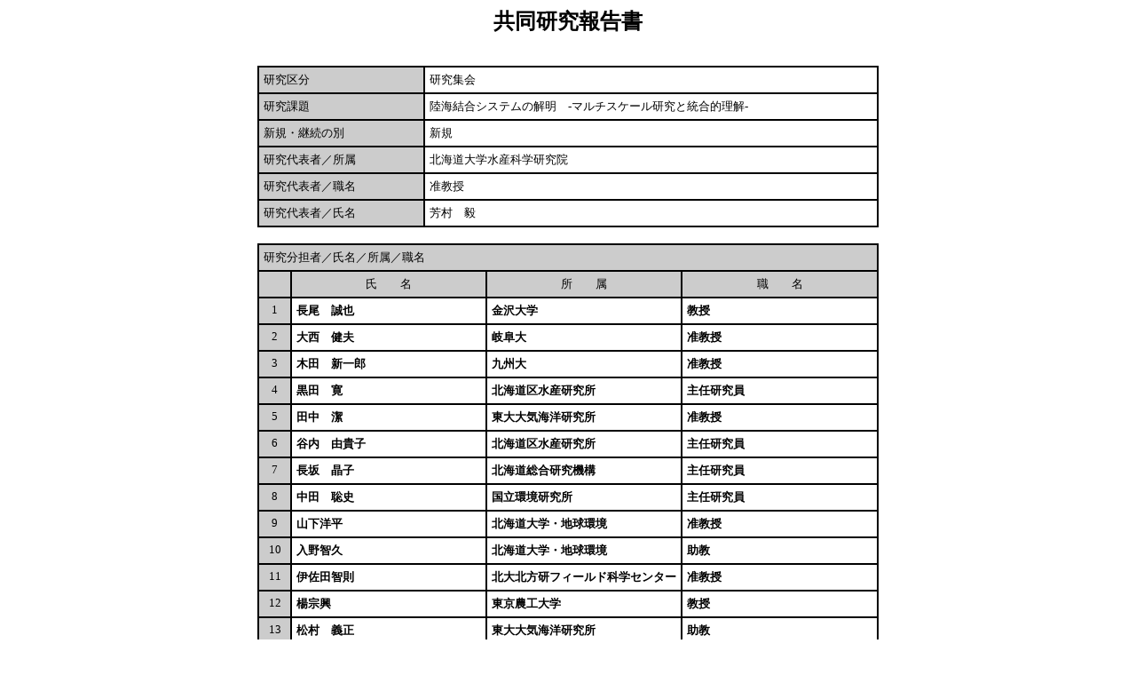

--- FILE ---
content_type: text/html
request_url: https://www2.lowtem.hokudai.ac.jp/kyoudou/report/R2/3ToshimuraTakeshi-report.html
body_size: 3029
content:
<html>
<head>
<title>共同研究報告書提出</title>
<meta http-equiv="Content-Type" content="text/html; charset=iso-2022-jp">
<meta http-equiv="Content-Type" content="text/html">
<meta http-equiv="Pragma" content="no-cache">
<meta http-equiv="Cache-Control" content="no-cache">
<META HTTP-EQUIV="expires" content="Sun, 10 Jan 1990 01:01:01 GMT">
<STYLE>
#pbb4 { page-break-before: always }
</STYLE>
<style type="text/css">
<!--
@media print{
 BR.section-separate {page-break-after: always}
}
-->
</style>
</head>

<body bgcolor="#FFFFFF" text="#000000">
<p align="center"><b><font size="5">共同研究報告書</font></b></p>
<BR>
<table width="700" border="1" cellspacing="0" cellpadding="5" align="center" bordercolor="#000000">
  <tr bordercolor="#000000" valign="top"> 
    <td bgcolor="#CCCCCC" width="175"><font size="2">研究区分</font></td>
	<td bgcolor="#FFFFFF" width="499"><font size="2">研究集会</font></td>
  </tr>
  <tr bordercolor="#000000" valign="top"> 
    <td bgcolor="#CCCCCC" width="175"> 
      <p><font size="2">研究課題</font></p>
	</td>
	<td bgcolor="#FFFFFF" width="499"><font size="2">陸海結合システムの解明　-マルチスケール研究と統合的理解-</font></td>
  </tr>
<!-- add 2005 -->
  <tr bordercolor="#000000" valign="top">
	<td bgcolor="#CCCCCC" width="175"><font size="2">新規・継続の別</font></td>
	<td bgcolor="#FFFFFF" width="499"><font size="2">新規</font></td>
  </tr>
<!-- add 2005 -->
  <tr bordercolor="#000000" valign="top">
	<td bgcolor="#CCCCCC" width="175"><font size="2">研究代表者／所属</font></td>
	<td bgcolor="#FFFFFF" width="499"><font size="2">北海道大学水産科学研究院</font></td>
  </tr>
  <tr bordercolor="#000000" valign="top">
	<td bgcolor="#CCCCCC" width="175"><font size="2">研究代表者／職名</font></td>
	<td bgcolor="#FFFFFF" width="499"><font size="2">准教授</font></td>
  </tr>
  <tr bordercolor="#000000" valign="top">
	<td bgcolor="#CCCCCC" width="175"><font size="2">研究代表者／氏名</font></td>
	<td bgcolor="#FFFFFF" width="499"><font size="2">芳村　毅</font></td>
  </tr>
</table>
<BR>
<table width="700" border="1" cellspacing="0" cellpadding="5" align="center" bordercolor="#000000">
  <tr bordercolor="#000000" bgcolor="#CCCCCC"> 
    <td colspan="4" valign="top"><font size="2">研究分担者／氏名／所属／職名</font></td>
  </tr>
  <tr bordercolor="#000000" bgcolor="#CCCCCC" valign="top"> 
    <td><font size="2">　</font></td>
    <td> 
      <div align="center"><font size="2">氏　　名</font></div>
    </td>
    <td> 
      <div align="center"><font size="2">所　　属</font></div>
    </td>
    <td> 
      <div align="center"><font size="2">職　　名</font></div>
    </td>
  </tr>

  <tr bordercolor="#000000" valign="top"> 
    <td bgcolor="#CCCCCC" width="10" align="center"> 
      <p align="center"><font size="2">1</font></p>
    </td>
    <td bgcolor="#FFFFFF" width="140"><b><font size="2">長尾　誠也</font></b></td>
    <td bgcolor="#FFFFFF" width="140"><b><font size="2">金沢大学</font></b></td>
    <td bgcolor="#FFFFFF" width="140"><b><font size="2">教授</font></b></td>
  </tr>
  <tr bordercolor="#000000" valign="top"> 
    <td bgcolor="#CCCCCC" width="10" align="center"> 
      <p align="center"><font size="2">2</font></p>
    </td>
    <td bgcolor="#FFFFFF" width="140"><b><font size="2">大西　健夫</font></b></td>
    <td bgcolor="#FFFFFF" width="140"><b><font size="2">岐阜大</font></b></td>
    <td bgcolor="#FFFFFF" width="140"><b><font size="2">准教授</font></b></td>
  </tr>
  <tr bordercolor="#000000" valign="top"> 
    <td bgcolor="#CCCCCC" width="10" align="center"> 
      <p align="center"><font size="2">3</font></p>
    </td>
    <td bgcolor="#FFFFFF" width="140"><b><font size="2">木田　新一郎</font></b></td>
    <td bgcolor="#FFFFFF" width="140"><b><font size="2">九州大</font></b></td>
    <td bgcolor="#FFFFFF" width="140"><b><font size="2">准教授</font></b></td>
  </tr>
  <tr bordercolor="#000000" valign="top"> 
    <td bgcolor="#CCCCCC" width="10" align="center"> 
      <p align="center"><font size="2">4</font></p>
    </td>
    <td bgcolor="#FFFFFF" width="140"><b><font size="2">黒田　寛</font></b></td>
    <td bgcolor="#FFFFFF" width="140"><b><font size="2">北海道区水産研究所</font></b></td>
    <td bgcolor="#FFFFFF" width="140"><b><font size="2">主任研究員</font></b></td>
  </tr>
  <tr bordercolor="#000000" valign="top"> 
    <td bgcolor="#CCCCCC" width="10" align="center"> 
      <p align="center"><font size="2">5</font></p>
    </td>
    <td bgcolor="#FFFFFF" width="140"><b><font size="2">田中　潔</font></b></td>
    <td bgcolor="#FFFFFF" width="140"><b><font size="2">東大大気海洋研究所</font></b></td>
    <td bgcolor="#FFFFFF" width="140"><b><font size="2">准教授</font></b></td>
  </tr>
  <tr bordercolor="#000000" valign="top"> 
    <td bgcolor="#CCCCCC" width="10" align="center"> 
      <p align="center"><font size="2">6</font></p>
    </td>
    <td bgcolor="#FFFFFF" width="140"><b><font size="2">谷内　由貴子</font></b></td>
    <td bgcolor="#FFFFFF" width="140"><b><font size="2">北海道区水産研究所</font></b></td>
    <td bgcolor="#FFFFFF" width="140"><b><font size="2">主任研究員</font></b></td>
  </tr>
  <tr bordercolor="#000000" valign="top"> 
    <td bgcolor="#CCCCCC" width="10" align="center"> 
      <p align="center"><font size="2">7</font></p>
    </td>
    <td bgcolor="#FFFFFF" width="140"><b><font size="2">長坂　晶子</font></b></td>
    <td bgcolor="#FFFFFF" width="140"><b><font size="2">北海道総合研究機構</font></b></td>
    <td bgcolor="#FFFFFF" width="140"><b><font size="2">主任研究員</font></b></td>
  </tr>
  <tr bordercolor="#000000" valign="top"> 
    <td bgcolor="#CCCCCC" width="10" align="center"> 
      <p align="center"><font size="2">8</font></p>
    </td>
    <td bgcolor="#FFFFFF" width="140"><b><font size="2">中田　聡史</font></b></td>
    <td bgcolor="#FFFFFF" width="140"><b><font size="2">国立環境研究所</font></b></td>
    <td bgcolor="#FFFFFF" width="140"><b><font size="2">主任研究員</font></b></td>
  </tr>
  <tr bordercolor="#000000" valign="top"> 
    <td bgcolor="#CCCCCC" width="10" align="center"> 
      <p align="center"><font size="2">9</font></p>
    </td>
    <td bgcolor="#FFFFFF" width="140"><b><font size="2">山下洋平</font></b></td>
    <td bgcolor="#FFFFFF" width="140"><b><font size="2">北海道大学・地球環境</font></b></td>
    <td bgcolor="#FFFFFF" width="140"><b><font size="2">准教授</font></b></td>
  </tr>
  <tr bordercolor="#000000" valign="top"> 
    <td bgcolor="#CCCCCC" width="10" align="center"> 
      <p align="center"><font size="2">10</font></p>
    </td>
    <td bgcolor="#FFFFFF" width="140"><b><font size="2">入野智久</font></b></td>
    <td bgcolor="#FFFFFF" width="140"><b><font size="2">北海道大学・地球環境</font></b></td>
    <td bgcolor="#FFFFFF" width="140"><b><font size="2">助教</font></b></td>
  </tr>
  <tr bordercolor="#000000" valign="top"> 
    <td bgcolor="#CCCCCC" width="10" align="center"> 
      <p align="center"><font size="2">11</font></p>
    </td>
    <td bgcolor="#FFFFFF" width="140"><b><font size="2">伊佐田智則</font></b></td>
    <td bgcolor="#FFFFFF" width="140"><b><font size="2">北大北方研フィールド科学センター</font></b></td>
    <td bgcolor="#FFFFFF" width="140"><b><font size="2">准教授</font></b></td>
  </tr>
  <tr bordercolor="#000000" valign="top"> 
    <td bgcolor="#CCCCCC" width="10" align="center"> 
      <p align="center"><font size="2">12</font></p>
    </td>
    <td bgcolor="#FFFFFF" width="140"><b><font size="2">楊宗興</font></b></td>
    <td bgcolor="#FFFFFF" width="140"><b><font size="2">東京農工大学</font></b></td>
    <td bgcolor="#FFFFFF" width="140"><b><font size="2">教授</font></b></td>
  </tr>
  <tr bordercolor="#000000" valign="top"> 
    <td bgcolor="#CCCCCC" width="10" align="center"> 
      <p align="center"><font size="2">13</font></p>
    </td>
    <td bgcolor="#FFFFFF" width="140"><b><font size="2">松村　義正</font></b></td>
    <td bgcolor="#FFFFFF" width="140"><b><font size="2">東大大気海洋研究所</font></b></td>
    <td bgcolor="#FFFFFF" width="140"><b><font size="2">助教</font></b></td>
  </tr>
  <tr bordercolor="#000000" valign="top"> 
    <td bgcolor="#CCCCCC" width="10" align="center"> 
      <p align="center"><font size="2">14</font></p>
    </td>
    <td bgcolor="#FFFFFF" width="140"><b><font size="2">西岡純</font></b></td>
    <td bgcolor="#FFFFFF" width="140"><b><font size="2">北大低温研</font></b></td>
    <td bgcolor="#FFFFFF" width="140"><b><font size="2">准教授</font></b></td>
  </tr>
  <tr bordercolor="#000000" valign="top"> 
    <td bgcolor="#CCCCCC" width="10" align="center"> 
      <p align="center"><font size="2">15</font></p>
    </td>
    <td bgcolor="#FFFFFF" width="140"><b><font size="2">三寺　史夫</font></b></td>
    <td bgcolor="#FFFFFF" width="140"><b><font size="2">北大低温研</font></b></td>
    <td bgcolor="#FFFFFF" width="140"><b><font size="2">教授</font></b></td>
  </tr>
  <tr bordercolor="#000000" valign="top"> 
    <td bgcolor="#CCCCCC" width="10" align="center"> 
      <p align="center"><font size="2">16</font></p>
    </td>
    <td bgcolor="#FFFFFF" width="140"><b><font size="2">白岩　孝行</font></b></td>
    <td bgcolor="#FFFFFF" width="140"><b><font size="2">北大低温研</font></b></td>
    <td bgcolor="#FFFFFF" width="140"><b><font size="2">准教授</font></b></td>
  </tr>
  <tr bordercolor="#000000" valign="top"> 
    <td bgcolor="#CCCCCC" width="10" align="center"> 
      <p align="center"><font size="2">17</font></p>
    </td>
    <td bgcolor="#FFFFFF" width="140"><b><font size="2">中村　知裕</font></b></td>
    <td bgcolor="#FFFFFF" width="140"><b><font size="2">北大低温研</font></b></td>
    <td bgcolor="#FFFFFF" width="140"><b><font size="2">講師</font></b></td>
  </tr>
  <tr bordercolor="#000000" valign="top"> 
    <td bgcolor="#CCCCCC" width="10" align="center"> 
      <p align="center"><font size="2">18</font></p>
    </td>
    <td bgcolor="#FFFFFF" width="140"><b><font size="2">的場　澄人</font></b></td>
    <td bgcolor="#FFFFFF" width="140"><b><font size="2">北大低温研</font></b></td>
    <td bgcolor="#FFFFFF" width="140"><b><font size="2">助教</font></b></td>
  </tr>
  <tr bordercolor="#000000" valign="top"> 
    <td bgcolor="#CCCCCC" width="10" align="center"> 
      <p align="center"><font size="2">19</font></p>
    </td>
    <td bgcolor="#FFFFFF" width="140"><b><font size="2">関　　宰</font></b></td>
    <td bgcolor="#FFFFFF" width="140"><b><font size="2">北大低温研</font></b></td>
    <td bgcolor="#FFFFFF" width="140"><b><font size="2">准教授</font></b></td>
  </tr>
  <tr bordercolor="#000000" valign="top"> 
    <td bgcolor="#CCCCCC" width="10" align="center"> 
      <p align="center"><font size="2">20</font></p>
    </td>
    <td bgcolor="#FFFFFF" width="140"><b><font size="2">江淵　直人</font></b></td>
    <td bgcolor="#FFFFFF" width="140"><b><font size="2">北大低温研</font></b></td>
    <td bgcolor="#FFFFFF" width="140"><b><font size="2">教授</font></b></td>
  </tr>


</table>
<BR>
<table width="700" border="1" cellspacing="0" cellpadding="5" align="center" bordercolor="#000000">
  <tr bordercolor="#000000"> 
<td bgcolor="#CCCCCC" width="175" valign="top"><font size="2">研究集会開催期間</font></td>
<td bgcolor="#FFFFFF" width="499" valign="top"><font size="2">令和
3 年
1 月
26 日 ～ 令和
3 年
1 月
26 日</font></td>
</tr>
 
  <tr bordercolor="#000000"> 
    <td bgcolor="#CCCCCC" width="175" valign="top"><font size="2">研究目的</font></td>
    <td bgcolor="#FFFFFF" width="499" valign="top"><font size="2">寒冷圏縁辺海の自然科学的な機能と陸海結合システムを解明するためには、陸-極沿岸、極沿岸-沖合・縁辺海、縁辺海-外洋域といくつかのスケール（マルチスケール）で水循環・物質循環システムについて研究を展開し、それらを統合していくことが効果的である。申請メンバーは、これまで北海道道東―親潮域をモデルサイトとし、マルチスケールの観測に取り組み、陸海結合を念頭にした水循環・物質循環システム解明にむけて議論を重ねてきた。R2年度には、陸海結合プロセス研究をさらに深化させるために、取り組んだ研究の成果を持ち寄り話し合う研究集会を行う。</font></td>
  </tr>
  <tr bgcolor="#FFFFFF"> 
    <td colspan="2" valign="top"> 
      <div align="center"><font size="2" color="#000000">　　</font></div>
    </td>
  </tr>
  <tr bordercolor="#000000"> 
    <td bgcolor="#CCCCCC" width="175" valign="top"><font size="2">研究内容・成果</font></td>
    <td bgcolor="#FFFFFF" width="499" valign="top"><font size="2">　2021年1月26日に研究集会「陸海結合システムの解明―マルチスケール研究と統合的理解―」を実施した。本研究集会では、陸域、陸-極沿岸、極沿岸-沖合・縁辺海、縁辺海-外洋域の複数の空間スケールを対象とした研究グループが、これまでに同じ陸海結合システム（道東別寒辺牛川―厚岸湖―厚岸湾―親潮域）を対象として取り組んできた研究成果を取りまとめた。成果内容として、別寒辺牛川下流の流出特性、湿原河川から厚岸湾・沖合にかけての溶存有機物の移行特性や鉄の存在状態の変化、ドローンを用いた河川フロント観測概要、厚岸湾における夏季植物プランクトンブルームの発生メカニズムと群集組成の季節変化、沿岸親潮の化学的特性の決定要因、厚岸湾周辺海域における海面塩分場推定と河川プリューム動態、道東陸棚域の高密度調査による突発的に出現する海域環境などに関する知見が整理された。<BR>　本研究集会の前身となる開拓型研究から通して本研究集会に関連した研究の成果として、2020年度には9本の研究論文が国際誌に発表され、修士論文3件、国際学会4件、国内学会/シンポジウム10件の発表があった。<BR><BR>下記に2020年1月26日に実施した研究集会のプログラムを示す。<BR><BR>「陸海結合システムの解明-マルチスケール研究と統合的理解-」研究集会<BR><BR>日時：2021 年1 月26 日（火） 13：30 より夕方17：40 まで<BR>オンライン開催<BR><BR>13:30-13:40 芳村毅、西岡純 趣旨説明<BR>13:40-14:00 ○白岩孝行、丁曼卉、的場澄人（低温科学研究所）<BR>別寒辺牛川中・下流域の流出特性：2020 年の観測結果<BR>14:00-14:20 ○長尾誠也、宮川和大、岩井久典、芳村毅、伊佐田智規<BR>湿原河川から厚岸湾における溶存有機物の移行性と特性変化<BR>14:20-14:40 ○今井望百花、西岡純、村山愛子、伊佐田智規、芳村毅<BR>2020 年10 月の別寒辺牛川から沖合にかけての調査結果（仮）<BR>14:40-15:00 ○木田新一郎、阿部稜、伊佐田智規、田中潔、中村知裕、三寺史夫<BR>ドローンを用いた河川フロントの観測<BR>15:00-15:20 休息<BR>15:20-15:40 ○川田有季、伊佐田智規、谷内由貴子、芳村毅、鈴木光次、葛西広海<BR>厚岸湾における夏季植物プランクトンブルームの発生メカニズムの解明<BR>15:40-16:00 ○伊佐田智規、谷内由貴子、鈴木光次、葛西広海<BR>厚岸湾における海洋環境と植物プランクトン群集の季節変化<BR>16:00-16:20 〇渡邊 裕、三浦 大輝、西岡 純、豊田 威信、村山 愛子、黒田 寛、谷内 由貴子、<BR>中野渡 卓也、葛西 広海<BR>沿岸親潮水の化学的特性を形成する南部オホーツク海の役割<BR>16:20-16:40 ○芳村毅<BR>うしお丸での厚岸沖調査計画<BR>16:40-17:00 ○中田聡史・伊佐田智規<BR>厚岸湾周辺海域における海面塩分場推定と河川プリューム動態<BR>17:00-17:20 ○黒田 寛、谷内由貴子、葛西広海、中野渡拓也（資源研）<BR>2016 年10 月における道東陸棚域高密度調査：極端現象に注目した解析<BR>17:20-17:40 総合討論</font></td>
  </tr>
  <tr bgcolor="#FFFFFF"> 
    <td colspan="2" valign="top"> 
      <div align="center"><font size="2" color="#000000">　　</font></div>
    </td>
  </tr>
<!-- add 2005
  <tr bordercolor="#000000"> 
    <td bgcolor="#CCCCCC" width="175" valign="top"><font size="2">成果となる論文・学会発表等</font></td>
    <td bgcolor="#FFFFFF" width="499" valign="top"><font size="2"></font></td>
  </tr>
add 2005 -->


<tr bordercolor="#000000"> 
<td bgcolor="#CCCCCC" width="175" valign="top"><font size="2">研究集会参加人数</font></td>
<td bgcolor="#FFFFFF" width="499" valign="top"><font size="2">
19
 人
</font></td></tr>

</table>
<p></p>
<p>　</p>
</body>
</html>
